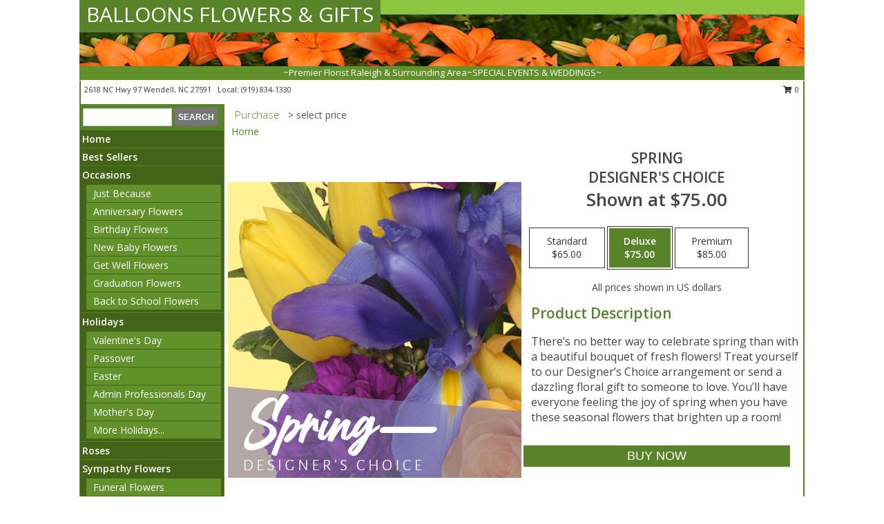

--- FILE ---
content_type: text/html; charset=UTF-8
request_url: https://www.balloonsflowersandgiftsraleigh.com/product/dc10120620/spring
body_size: 14464
content:
		<!DOCTYPE html>
		<html xmlns="http://www.w3.org/1999/xhtml" xml:lang="en" lang="en" xmlns:fb="http://www.facebook.com/2008/fbml">
		<head>
			<title>Spring Designer's Choice in Wendell, NC - BALLOONS FLOWERS & GIFTS</title>
            <meta http-equiv="Content-Type" content="text/html; charset=UTF-8" />
            <meta name="description" content = "There’s no better way to celebrate spring than with a beautiful bouquet of fresh flowers! Treat yourself to our Designer’s Choice arrangement or send a dazzling floral gift to someone to love. You’ll have everyone feeling the joy of spring when you have these seasonal flowers that brighten up a room! Order Spring Designer&#039;s Choice from BALLOONS FLOWERS &amp; GIFTS - Wendell, NC Florist &amp; Flower Shop." />
            <meta name="keywords" content = "BALLOONS FLOWERS &amp; GIFTS, Spring Designer&#039;s Choice, Wendell, NC, North Carolina" />

            <meta property="og:title" content="BALLOONS FLOWERS &amp; GIFTS" />
            <meta property="og:description" content="There’s no better way to celebrate spring than with a beautiful bouquet of fresh flowers! Treat yourself to our Designer’s Choice arrangement or send a dazzling floral gift to someone to love. You’ll have everyone feeling the joy of spring when you have these seasonal flowers that brighten up a room! Order Spring Designer&#039;s Choice from BALLOONS FLOWERS &amp; GIFTS - Wendell, NC Florist &amp; Flower Shop." />
            <meta property="og:type" content="company" />
            <meta property="og:url" content="https://www.balloonsflowersandgiftsraleigh.com/product/dc10120620/spring" />
            <meta property="og:site_name" content="BALLOONS FLOWERS &amp; GIFTS" >
            <meta property="og:image" content="https://cdn.myfsn.com/flowerdatabase/s/spring-designers-choice-DC10120620.425.jpg">
            <meta property="og:image:secure_url" content="https://cdn.myfsn.com/flowerdatabase/s/spring-designers-choice-DC10120620.425.jpg" >
            <meta property="fb:admins" content="1379470747" />
            <meta name="viewport" content="width=device-width, initial-scale=1">
            <link rel="apple-touch-icon" href="https://cdn.myfsn.com/myfsn/images/touch-icons/apple-touch-icon.png" />
            <link rel="apple-touch-icon" sizes="120x120" href="https://cdn.myfsn.com/myfsn/images/touch-icons/apple-touch-icon-120x120.png" />
            <link rel="apple-touch-icon" sizes="152x152" href="https://cdn.myfsn.com/myfsn/images/touch-icons/apple-touch-icon-152x152.png" />
            <link rel="apple-touch-icon" sizes="167x167" href="https://cdn.myfsn.com/myfsn/images/touch-icons/apple-touch-icon-167x167.png" />
            <link rel="apple-touch-icon" sizes="180x180" href="https://cdn.myfsn.com/myfsn/images/touch-icons/apple-touch-icon-180x180.png" />
            <link rel="icon" sizes="192x192" href="https://cdn.myfsn.com/myfsn/images/touch-icons/touch-icon-192x192.png">
			<link href="https://fonts.googleapis.com/css?family=Open+Sans:300,400,600&display=swap" rel="stylesheet" media="print" onload="this.media='all'; this.onload=null;" type="text/css">
			<link href="https://cdn.myfsn.com/js/jquery/slicknav/slicknav.min.css" rel="stylesheet" media="print" onload="this.media='all'; this.onload=null;" type="text/css">
			<link href="https://cdn.myfsn.com/js/jquery/jquery-ui-1.13.1-myfsn/jquery-ui.min.css" rel="stylesheet" media="print" onload="this.media='all'; this.onload=null;" type="text/css">
			<link href="https://cdn.myfsn.com/css/myfsn/base.css?v=191" rel="stylesheet" type="text/css">
			            <link rel="stylesheet" href="https://cdnjs.cloudflare.com/ajax/libs/font-awesome/5.15.4/css/all.min.css" media="print" onload="this.media='all'; this.onload=null;" type="text/css" integrity="sha384-DyZ88mC6Up2uqS4h/KRgHuoeGwBcD4Ng9SiP4dIRy0EXTlnuz47vAwmeGwVChigm" crossorigin="anonymous">
            <link href="https://cdn.myfsn.com/css/myfsn/templates/standard/standard.css.php?v=191&color=green-orange" rel="stylesheet" type="text/css" />            <link href="https://cdn.myfsn.com/css/myfsn/stylesMobile.css.php?v=191&solidColor1=535353&solidColor2=535353&pattern=florish-bg.png&multiColor=0&color=green-orange&template=standardTemplate" rel="stylesheet" type="text/css" media="(max-width: 974px)">

            <link rel="stylesheet" href="https://cdn.myfsn.com/js/myfsn/front-end-dist/assets/layout-classic-Cq4XolPY.css" />
<link rel="modulepreload" href="https://cdn.myfsn.com/js/myfsn/front-end-dist/assets/layout-classic-V2NgZUhd.js" />
<script type="module" src="https://cdn.myfsn.com/js/myfsn/front-end-dist/assets/layout-classic-V2NgZUhd.js"></script>

            			<link rel="canonical" href="" />
			<script type="text/javascript" src="https://cdn.myfsn.com/js/jquery/jquery-3.6.0.min.js"></script>
                            <script type="text/javascript" src="https://cdn.myfsn.com/js/jquery/jquery-migrate-3.3.2.min.js"></script>
            
            <script defer type="text/javascript" src="https://cdn.myfsn.com/js/jquery/jquery-ui-1.13.1-myfsn/jquery-ui.min.js"></script>
            <script> jQuery.noConflict(); $j = jQuery; </script>
            <script>
                var _gaq = _gaq || [];
            </script>

			<script type="text/javascript" src="https://cdn.myfsn.com/js/jquery/slicknav/jquery.slicknav.min.js"></script>
			<script defer type="text/javascript" src="https://cdn.myfsn.com/js/myfsnProductInfo.js?v=191"></script>

        <!-- Upgraded to XHR based Google Analytics Code -->
                <script async src="https://www.googletagmanager.com/gtag/js?id=G-MMRNN74G91"></script>
        <script>
            window.dataLayer = window.dataLayer || [];
            function gtag(){dataLayer.push(arguments);}
            gtag('js', new Date());

                            gtag('config', 'G-MMRNN74G91');
                                gtag('config', 'G-EMLZ5PGJB1');
                        </script>
                    <script>
				function toggleHolidays(){
					$j(".hiddenHoliday").toggle();
				}
				
				function ping_url(a) {
					try { $j.ajax({ url: a, type: 'POST' }); }
					catch(ex) { }
					return true;
				}
				
				$j(function(){
					$j(".cartCount").append($j(".shoppingCartLink>a").text());
				});

			</script>
            <script type="text/javascript">
    (function(c,l,a,r,i,t,y){
        c[a]=c[a]||function(){(c[a].q=c[a].q||[]).push(arguments)};
        t=l.createElement(r);t.async=1;t.src="https://www.clarity.ms/tag/"+i;
        y=l.getElementsByTagName(r)[0];y.parentNode.insertBefore(t,y);
    })(window, document, "clarity", "script", "mm7725cz2h");
</script>            <script type="application/ld+json">{"@context":"https:\/\/schema.org","@type":"LocalBusiness","@id":"https:\/\/www.balloonsflowersandgiftsraleigh.com","name":"BALLOONS FLOWERS & GIFTS","telephone":"9198341330","email":"matier98@bellsouth.net","url":"https:\/\/www.balloonsflowersandgiftsraleigh.com","priceRange":"35 - 700","address":{"@type":"PostalAddress","streetAddress":"2618 NC Hwy 97","addressLocality":"Wendell","addressRegion":"NC","postalCode":"27591","addressCountry":"USA"},"geo":{"@type":"GeoCoordinates","latitude":"35.78800","longitude":"-78.66890"},"image":"https:\/\/cdn.atwilltech.com\/myfsn\/images\/touch-icons\/touch-icon-192x192.png","openingHoursSpecification":[{"@type":"OpeningHoursSpecification","dayOfWeek":"Monday","opens":"09:00:00","closes":"16:30:00"},{"@type":"OpeningHoursSpecification","dayOfWeek":"Tuesday","opens":"09:00:00","closes":"16:30:00"},{"@type":"OpeningHoursSpecification","dayOfWeek":"Wednesday","opens":"09:00:00","closes":"16:30:00"},{"@type":"OpeningHoursSpecification","dayOfWeek":"Thursday","opens":"09:00:00","closes":"16:30:00"},{"@type":"OpeningHoursSpecification","dayOfWeek":"Friday","opens":"09:00:00","closes":"16:30:00"},{"@type":"OpeningHoursSpecification","dayOfWeek":"Saturday","opens":"10:00:00","closes":"14:00:00"},{"@type":"OpeningHoursSpecification","dayOfWeek":"Sunday","opens":"00:00","closes":"00:00"}],"specialOpeningHoursSpecification":[],"sameAs":["https:\/\/www.facebook.com\/pages\/Raleigh-NC\/Balloons-Flowers-Gifts\/110877135637293","https:\/\/goo.gl\/maps\/Q6JyqwWM75KeP2Lm9","https:\/\/www.yelp.com\/biz\/balloons-flowers-and-gifts-wendell-2?osq=BALLOONS+FLOWERS+%26+GIFTS"],"areaServed":{"@type":"Place","name":["Knightdale","Wendell","Zebulon"]}}</script>            <script type="application/ld+json">{"@context":"https:\/\/schema.org","@type":"Service","serviceType":"Florist","provider":{"@type":"LocalBusiness","@id":"https:\/\/www.balloonsflowersandgiftsraleigh.com"}}</script>            <script type="application/ld+json">{"@context":"https:\/\/schema.org","@type":"BreadcrumbList","name":"Site Map","itemListElement":[{"@type":"ListItem","position":1,"item":{"name":"Home","@id":"https:\/\/www.balloonsflowersandgiftsraleigh.com\/"}},{"@type":"ListItem","position":2,"item":{"name":"Best Sellers","@id":"https:\/\/www.balloonsflowersandgiftsraleigh.com\/best-sellers.php"}},{"@type":"ListItem","position":3,"item":{"name":"Occasions","@id":"https:\/\/www.balloonsflowersandgiftsraleigh.com\/all_occasions.php"}},{"@type":"ListItem","position":4,"item":{"name":"Just Because","@id":"https:\/\/www.balloonsflowersandgiftsraleigh.com\/any_occasion.php"}},{"@type":"ListItem","position":5,"item":{"name":"Anniversary Flowers","@id":"https:\/\/www.balloonsflowersandgiftsraleigh.com\/anniversary.php"}},{"@type":"ListItem","position":6,"item":{"name":"Birthday Flowers","@id":"https:\/\/www.balloonsflowersandgiftsraleigh.com\/birthday.php"}},{"@type":"ListItem","position":7,"item":{"name":"New Baby Flowers","@id":"https:\/\/www.balloonsflowersandgiftsraleigh.com\/new_baby.php"}},{"@type":"ListItem","position":8,"item":{"name":"Get Well Flowers","@id":"https:\/\/www.balloonsflowersandgiftsraleigh.com\/get_well.php"}},{"@type":"ListItem","position":9,"item":{"name":"Graduation Flowers","@id":"https:\/\/www.balloonsflowersandgiftsraleigh.com\/graduation-flowers"}},{"@type":"ListItem","position":10,"item":{"name":"Back to School Flowers","@id":"https:\/\/www.balloonsflowersandgiftsraleigh.com\/back-to-school-flowers"}},{"@type":"ListItem","position":11,"item":{"name":"Holidays","@id":"https:\/\/www.balloonsflowersandgiftsraleigh.com\/holidays.php"}},{"@type":"ListItem","position":12,"item":{"name":"Valentine's Day","@id":"https:\/\/www.balloonsflowersandgiftsraleigh.com\/valentines-day-flowers.php"}},{"@type":"ListItem","position":13,"item":{"name":"Passover","@id":"https:\/\/www.balloonsflowersandgiftsraleigh.com\/passover.php"}},{"@type":"ListItem","position":14,"item":{"name":"Easter","@id":"https:\/\/www.balloonsflowersandgiftsraleigh.com\/easter-flowers.php"}},{"@type":"ListItem","position":15,"item":{"name":"Admin Professionals Day","@id":"https:\/\/www.balloonsflowersandgiftsraleigh.com\/admin-professionals-day-flowers.php"}},{"@type":"ListItem","position":16,"item":{"name":"Mother's Day","@id":"https:\/\/www.balloonsflowersandgiftsraleigh.com\/mothers-day-flowers.php"}},{"@type":"ListItem","position":17,"item":{"name":"Father's Day","@id":"https:\/\/www.balloonsflowersandgiftsraleigh.com\/fathers-day-flowers.php"}},{"@type":"ListItem","position":18,"item":{"name":"Rosh Hashanah","@id":"https:\/\/www.balloonsflowersandgiftsraleigh.com\/rosh-hashanah.php"}},{"@type":"ListItem","position":19,"item":{"name":"Grandparents Day","@id":"https:\/\/www.balloonsflowersandgiftsraleigh.com\/grandparents-day-flowers.php"}},{"@type":"ListItem","position":20,"item":{"name":"Thanksgiving (CAN)","@id":"https:\/\/www.balloonsflowersandgiftsraleigh.com\/thanksgiving-flowers-can.php"}},{"@type":"ListItem","position":21,"item":{"name":"National Boss Day","@id":"https:\/\/www.balloonsflowersandgiftsraleigh.com\/national-boss-day"}},{"@type":"ListItem","position":22,"item":{"name":"Sweetest Day","@id":"https:\/\/www.balloonsflowersandgiftsraleigh.com\/holidays.php\/sweetest-day"}},{"@type":"ListItem","position":23,"item":{"name":"Halloween","@id":"https:\/\/www.balloonsflowersandgiftsraleigh.com\/halloween-flowers.php"}},{"@type":"ListItem","position":24,"item":{"name":"Thanksgiving (USA)","@id":"https:\/\/www.balloonsflowersandgiftsraleigh.com\/thanksgiving-flowers-usa.php"}},{"@type":"ListItem","position":25,"item":{"name":"Hanukkah","@id":"https:\/\/www.balloonsflowersandgiftsraleigh.com\/hanukkah.php"}},{"@type":"ListItem","position":26,"item":{"name":"Christmas","@id":"https:\/\/www.balloonsflowersandgiftsraleigh.com\/christmas-flowers.php"}},{"@type":"ListItem","position":27,"item":{"name":"Roses","@id":"https:\/\/www.balloonsflowersandgiftsraleigh.com\/roses.php"}},{"@type":"ListItem","position":28,"item":{"name":"Sympathy Flowers","@id":"https:\/\/www.balloonsflowersandgiftsraleigh.com\/sympathy-flowers"}},{"@type":"ListItem","position":29,"item":{"name":"Funeral Flowers","@id":"https:\/\/www.balloonsflowersandgiftsraleigh.com\/sympathy.php"}},{"@type":"ListItem","position":30,"item":{"name":"Standing Sprays & Wreaths","@id":"https:\/\/www.balloonsflowersandgiftsraleigh.com\/sympathy-flowers\/standing-sprays"}},{"@type":"ListItem","position":31,"item":{"name":"Casket Flowers","@id":"https:\/\/www.balloonsflowersandgiftsraleigh.com\/sympathy-flowers\/casket-flowers"}},{"@type":"ListItem","position":32,"item":{"name":"Sympathy Arrangements","@id":"https:\/\/www.balloonsflowersandgiftsraleigh.com\/sympathy-flowers\/sympathy-arrangements"}},{"@type":"ListItem","position":33,"item":{"name":"Cremation and Memorial","@id":"https:\/\/www.balloonsflowersandgiftsraleigh.com\/sympathy-flowers\/cremation-and-memorial"}},{"@type":"ListItem","position":34,"item":{"name":"For The Home","@id":"https:\/\/www.balloonsflowersandgiftsraleigh.com\/sympathy-flowers\/for-the-home"}},{"@type":"ListItem","position":35,"item":{"name":"Seasonal","@id":"https:\/\/www.balloonsflowersandgiftsraleigh.com\/seasonal.php"}},{"@type":"ListItem","position":36,"item":{"name":"Winter Flowers","@id":"https:\/\/www.balloonsflowersandgiftsraleigh.com\/winter-flowers.php"}},{"@type":"ListItem","position":37,"item":{"name":"Spring Flowers","@id":"https:\/\/www.balloonsflowersandgiftsraleigh.com\/spring-flowers.php"}},{"@type":"ListItem","position":38,"item":{"name":"Summer Flowers","@id":"https:\/\/www.balloonsflowersandgiftsraleigh.com\/summer-flowers.php"}},{"@type":"ListItem","position":39,"item":{"name":"Fall Flowers","@id":"https:\/\/www.balloonsflowersandgiftsraleigh.com\/fall-flowers.php"}},{"@type":"ListItem","position":40,"item":{"name":"Plants","@id":"https:\/\/www.balloonsflowersandgiftsraleigh.com\/plants.php"}},{"@type":"ListItem","position":41,"item":{"name":"Modern\/Tropical Designs","@id":"https:\/\/www.balloonsflowersandgiftsraleigh.com\/high-styles"}},{"@type":"ListItem","position":42,"item":{"name":"Gift Baskets","@id":"https:\/\/www.balloonsflowersandgiftsraleigh.com\/gift-baskets"}},{"@type":"ListItem","position":43,"item":{"name":"Wedding Flowers","@id":"https:\/\/www.balloonsflowersandgiftsraleigh.com\/wedding-flowers"}},{"@type":"ListItem","position":44,"item":{"name":"Wedding Bouquets","@id":"https:\/\/www.balloonsflowersandgiftsraleigh.com\/wedding-bouquets"}},{"@type":"ListItem","position":45,"item":{"name":"Wedding Party Flowers","@id":"https:\/\/www.balloonsflowersandgiftsraleigh.com\/wedding-party-flowers"}},{"@type":"ListItem","position":46,"item":{"name":"Reception Flowers","@id":"https:\/\/www.balloonsflowersandgiftsraleigh.com\/reception-flowers"}},{"@type":"ListItem","position":47,"item":{"name":"Ceremony Flowers","@id":"https:\/\/www.balloonsflowersandgiftsraleigh.com\/ceremony-flowers"}},{"@type":"ListItem","position":48,"item":{"name":"Gift Items","@id":"https:\/\/www.balloonsflowersandgiftsraleigh.com\/gift_items.php"}},{"@type":"ListItem","position":49,"item":{"name":"Patriotic Flowers","@id":"https:\/\/www.balloonsflowersandgiftsraleigh.com\/patriotic-flowers"}},{"@type":"ListItem","position":50,"item":{"name":"Prom Flowers","@id":"https:\/\/www.balloonsflowersandgiftsraleigh.com\/prom-flowers"}},{"@type":"ListItem","position":51,"item":{"name":"Corsages","@id":"https:\/\/www.balloonsflowersandgiftsraleigh.com\/prom-flowers\/corsages"}},{"@type":"ListItem","position":52,"item":{"name":"Boutonnieres","@id":"https:\/\/www.balloonsflowersandgiftsraleigh.com\/prom-flowers\/boutonnieres"}},{"@type":"ListItem","position":53,"item":{"name":"Hairpieces & Handheld Bouquets","@id":"https:\/\/www.balloonsflowersandgiftsraleigh.com\/prom-flowers\/hairpieces-handheld-bouquets"}},{"@type":"ListItem","position":54,"item":{"name":"En Espa\u00f1ol","@id":"https:\/\/www.balloonsflowersandgiftsraleigh.com\/en-espanol.php"}},{"@type":"ListItem","position":55,"item":{"name":"Love & Romance","@id":"https:\/\/www.balloonsflowersandgiftsraleigh.com\/love-romance"}},{"@type":"ListItem","position":56,"item":{"name":"About Us","@id":"https:\/\/www.balloonsflowersandgiftsraleigh.com\/about_us.php"}},{"@type":"ListItem","position":57,"item":{"name":"Luxury","@id":"https:\/\/www.balloonsflowersandgiftsraleigh.com\/luxury"}},{"@type":"ListItem","position":58,"item":{"name":"Reviews","@id":"https:\/\/www.balloonsflowersandgiftsraleigh.com\/reviews.php"}},{"@type":"ListItem","position":59,"item":{"name":"Custom Orders","@id":"https:\/\/www.balloonsflowersandgiftsraleigh.com\/custom_orders.php"}},{"@type":"ListItem","position":60,"item":{"name":"Special Offers","@id":"https:\/\/www.balloonsflowersandgiftsraleigh.com\/special_offers.php"}},{"@type":"ListItem","position":61,"item":{"name":"Contact Us","@id":"https:\/\/www.balloonsflowersandgiftsraleigh.com\/contact_us.php"}},{"@type":"ListItem","position":62,"item":{"name":"Flower Delivery","@id":"https:\/\/www.balloonsflowersandgiftsraleigh.com\/flower-delivery.php"}},{"@type":"ListItem","position":63,"item":{"name":"Funeral Home Flower Delivery","@id":"https:\/\/www.balloonsflowersandgiftsraleigh.com\/funeral-home-delivery.php"}},{"@type":"ListItem","position":64,"item":{"name":"Hospital Flower Delivery","@id":"https:\/\/www.balloonsflowersandgiftsraleigh.com\/hospital-delivery.php"}},{"@type":"ListItem","position":65,"item":{"name":"Site Map","@id":"https:\/\/www.balloonsflowersandgiftsraleigh.com\/site_map.php"}},{"@type":"ListItem","position":66,"item":{"name":"COVID-19-Update","@id":"https:\/\/www.balloonsflowersandgiftsraleigh.com\/covid-19-update"}},{"@type":"ListItem","position":67,"item":{"name":"Pricing & Substitution Policy","@id":"https:\/\/www.balloonsflowersandgiftsraleigh.com\/pricing-substitution-policy"}}]}</script>		</head>
		<body>
        		<div id="wrapper" class="js-nav-popover-boundary">
        <button onclick="window.location.href='#content'" class="skip-link">Skip to Main Content</button>
		<div style="font-size:22px;padding-top:1rem;display:none;" class='topMobileLink topMobileLeft'>
			<a style="text-decoration:none;display:block; height:45px;" onclick="return ping_url('/request/trackPhoneClick.php?clientId=151726&number=9198341330');" href="tel:+1-919-834-1330">
				<span style="vertical-align: middle;" class="fas fa-mobile fa-2x"></span>
					<span>(919) 834-1330</span>
			</a>
		</div>
		<div style="font-size:22px;padding-top:1rem;display:none;" class='topMobileLink topMobileRight'>
			<a href="#" onclick="$j('.shoppingCartLink').submit()" role="button" class='hoverLink' aria-label="View Items in Cart" style='font-weight: normal;
				text-decoration: none; font-size:22px;display:block; height:45px;'>
				<span style='padding-right:15px;' class='fa fa-shopping-cart fa-lg' aria-hidden='true'></span>
                <span class='cartCount' style='text-transform: none;'></span>
            </a>
		</div>
        <header><div class='socHeaderMsg'></div>		<div id="header">
			<div id="flowershopInfo">
				<div id="infoText">
					<h1 id="title"><a tabindex="1" href="https://www.balloonsflowersandgiftsraleigh.com">BALLOONS FLOWERS & GIFTS</a></h1>
				</div>
			</div>
			<div id="tagline">~Premier Florist Raleigh & Surrounding Area~SPECIAL EVENTS & WEDDINGS~</div>
		</div>	<div style="clear:both"></div>
		<div id="address">
		            <div style="float: right">
                <form class="shoppingCartLink" action="https://www.balloonsflowersandgiftsraleigh.com/Shopping_Cart.php" method="post" style="display:inline-block;">
                <input type="hidden" name="cartId" value="">
                <input type="hidden" name="sessionId" value="">
                <input type="hidden" name="shop_id" value="9198341330">
                <input type="hidden" name="order_src" value="">
                <input type="hidden" name="url_promo" value="">
                    <a href="#" class="shoppingCartText" onclick="$j('.shoppingCartLink').submit()" role="button" aria-label="View Items in Cart">
                    <span class="fa fa-shopping-cart fa-fw" aria-hidden="true"></span>
                    0                    </a>
                </form>
            </div>
                    <div style="float:left;">
            <span><span>2618 NC Hwy 97 </span><span>Wendell</span>, <span class="region">NC</span> <span class="postal-code">27591</span></span>            <span>&nbsp Local: </span>        <a  class="phoneNumberLink" href='tel: +1-919-834-1330' aria-label="Call local number: +1-919-834-1330"
            onclick="return ping_url('/request/trackPhoneClick.php?clientId=151726&number=9198341330');" >
            (919) 834-1330        </a>
                    </div>
				<div style="clear:both"></div>
		</div>
		<div style="clear:both"></div>
		</header>			<div class="contentNavWrapper">
			<div id="navigation">
								<div class="navSearch">
										<form action="https://www.balloonsflowersandgiftsraleigh.com/search_site.php" method="get" role="search" aria-label="Product">
						<input type="text" class="myFSNSearch" aria-label="Product Search" title='Product Search' name="myFSNSearch" value="" >
						<input type="submit" value="SEARCH">
					</form>
									</div>
								<div style="clear:both"></div>
                <nav aria-label="Site">
                    <ul id="mainMenu">
                    <li class="hideForFull">
                        <a class='mobileDialogLink' onclick="return ping_url('/request/trackPhoneClick.php?clientId=151726&number=9198341330');" href="tel:+1-919-834-1330">
                            <span style="vertical-align: middle;" class="fas fa-mobile fa-2x"></span>
                            <span>(919) 834-1330</span>
                        </a>
                    </li>
                    <li class="hideForFull">
                        <div class="mobileNavSearch">
                                                        <form id="mobileSearchForm" action="https://www.balloonsflowersandgiftsraleigh.com/search_site.php" method="get" role="search" aria-label="Product">
                                <input type="text" title='Product Search' aria-label="Product Search" class="myFSNSearch" name="myFSNSearch">
                                <img style="width:32px;display:inline-block;vertical-align:middle;cursor:pointer" src="https://cdn.myfsn.com/myfsn/images/mag-glass.png" alt="search" onclick="$j('#mobileSearchForm').submit()">
                            </form>
                                                    </div>
                    </li>

                    <li><a href="https://www.balloonsflowersandgiftsraleigh.com/" title="Home" style="text-decoration: none;">Home</a></li><li><a href="https://www.balloonsflowersandgiftsraleigh.com/best-sellers.php" title="Best Sellers" style="text-decoration: none;">Best Sellers</a></li><li><a href="https://www.balloonsflowersandgiftsraleigh.com/all_occasions.php" title="Occasions" style="text-decoration: none;">Occasions</a><ul><li><a href="https://www.balloonsflowersandgiftsraleigh.com/any_occasion.php" title="Just Because">Just Because</a></li>
<li><a href="https://www.balloonsflowersandgiftsraleigh.com/anniversary.php" title="Anniversary Flowers">Anniversary Flowers</a></li>
<li><a href="https://www.balloonsflowersandgiftsraleigh.com/birthday.php" title="Birthday Flowers">Birthday Flowers</a></li>
<li><a href="https://www.balloonsflowersandgiftsraleigh.com/new_baby.php" title="New Baby Flowers">New Baby Flowers</a></li>
<li><a href="https://www.balloonsflowersandgiftsraleigh.com/get_well.php" title="Get Well Flowers">Get Well Flowers</a></li>
<li><a href="https://www.balloonsflowersandgiftsraleigh.com/graduation-flowers" title="Graduation Flowers">Graduation Flowers</a></li>
<li><a href="https://www.balloonsflowersandgiftsraleigh.com/back-to-school-flowers" title="Back to School Flowers">Back to School Flowers</a></li>
</ul></li><li><a href="https://www.balloonsflowersandgiftsraleigh.com/holidays.php" title="Holidays" style="text-decoration: none;">Holidays</a><ul><li><a href="https://www.balloonsflowersandgiftsraleigh.com/valentines-day-flowers.php" title="Valentine's Day">Valentine's Day</a></li>
<li><a href="https://www.balloonsflowersandgiftsraleigh.com/passover.php" title="Passover">Passover</a></li>
<li><a href="https://www.balloonsflowersandgiftsraleigh.com/easter-flowers.php" title="Easter">Easter</a></li>
<li><a href="https://www.balloonsflowersandgiftsraleigh.com/admin-professionals-day-flowers.php" title="Admin Professionals Day">Admin Professionals Day</a></li>
<li><a href="https://www.balloonsflowersandgiftsraleigh.com/mothers-day-flowers.php" title="Mother's Day">Mother's Day</a></li>
<li><a role='button' name='holidays' href='javascript:' onclick='toggleHolidays()' title="Holidays">More Holidays...</a></li>
<li class="hiddenHoliday"><a href="https://www.balloonsflowersandgiftsraleigh.com/fathers-day-flowers.php"  title="Father's Day">Father's Day</a></li>
<li class="hiddenHoliday"><a href="https://www.balloonsflowersandgiftsraleigh.com/rosh-hashanah.php"  title="Rosh Hashanah">Rosh Hashanah</a></li>
<li class="hiddenHoliday"><a href="https://www.balloonsflowersandgiftsraleigh.com/grandparents-day-flowers.php"  title="Grandparents Day">Grandparents Day</a></li>
<li class="hiddenHoliday"><a href="https://www.balloonsflowersandgiftsraleigh.com/thanksgiving-flowers-can.php"  title="Thanksgiving (CAN)">Thanksgiving (CAN)</a></li>
<li class="hiddenHoliday"><a href="https://www.balloonsflowersandgiftsraleigh.com/national-boss-day"  title="National Boss Day">National Boss Day</a></li>
<li class="hiddenHoliday"><a href="https://www.balloonsflowersandgiftsraleigh.com/holidays.php/sweetest-day"  title="Sweetest Day">Sweetest Day</a></li>
<li class="hiddenHoliday"><a href="https://www.balloonsflowersandgiftsraleigh.com/halloween-flowers.php"  title="Halloween">Halloween</a></li>
<li class="hiddenHoliday"><a href="https://www.balloonsflowersandgiftsraleigh.com/thanksgiving-flowers-usa.php"  title="Thanksgiving (USA)">Thanksgiving (USA)</a></li>
<li class="hiddenHoliday"><a href="https://www.balloonsflowersandgiftsraleigh.com/hanukkah.php"  title="Hanukkah">Hanukkah</a></li>
<li class="hiddenHoliday"><a href="https://www.balloonsflowersandgiftsraleigh.com/christmas-flowers.php"  title="Christmas">Christmas</a></li>
</ul></li><li><a href="https://www.balloonsflowersandgiftsraleigh.com/roses.php" title="Roses" style="text-decoration: none;">Roses</a></li><li><a href="https://www.balloonsflowersandgiftsraleigh.com/sympathy-flowers" title="Sympathy Flowers" style="text-decoration: none;">Sympathy Flowers</a><ul><li><a href="https://www.balloonsflowersandgiftsraleigh.com/sympathy.php" title="Funeral Flowers">Funeral Flowers</a></li>
<li><a href="https://www.balloonsflowersandgiftsraleigh.com/sympathy-flowers/standing-sprays" title="Standing Sprays & Wreaths">Standing Sprays & Wreaths</a></li>
<li><a href="https://www.balloonsflowersandgiftsraleigh.com/sympathy-flowers/casket-flowers" title="Casket Flowers">Casket Flowers</a></li>
<li><a href="https://www.balloonsflowersandgiftsraleigh.com/sympathy-flowers/sympathy-arrangements" title="Sympathy Arrangements">Sympathy Arrangements</a></li>
<li><a href="https://www.balloonsflowersandgiftsraleigh.com/sympathy-flowers/cremation-and-memorial" title="Cremation and Memorial">Cremation and Memorial</a></li>
<li><a href="https://www.balloonsflowersandgiftsraleigh.com/sympathy-flowers/for-the-home" title="For The Home">For The Home</a></li>
</ul></li><li><a href="https://www.balloonsflowersandgiftsraleigh.com/seasonal.php" title="Seasonal" style="text-decoration: none;">Seasonal</a><ul><li><a href="https://www.balloonsflowersandgiftsraleigh.com/winter-flowers.php" title="Winter Flowers">Winter Flowers</a></li>
<li><a href="https://www.balloonsflowersandgiftsraleigh.com/spring-flowers.php" title="Spring Flowers">Spring Flowers</a></li>
<li><a href="https://www.balloonsflowersandgiftsraleigh.com/summer-flowers.php" title="Summer Flowers">Summer Flowers</a></li>
<li><a href="https://www.balloonsflowersandgiftsraleigh.com/fall-flowers.php" title="Fall Flowers">Fall Flowers</a></li>
</ul></li><li><a href="https://www.balloonsflowersandgiftsraleigh.com/plants.php" title="Plants" style="text-decoration: none;">Plants</a></li><li><a href="https://www.balloonsflowersandgiftsraleigh.com/high-styles" title="Modern/Tropical Designs" style="text-decoration: none;">Modern/Tropical Designs</a></li><li><a href="https://www.balloonsflowersandgiftsraleigh.com/gift-baskets" title="Gift Baskets" style="text-decoration: none;">Gift Baskets</a></li><li><a href="https://www.balloonsflowersandgiftsraleigh.com/wedding-flowers" title="Wedding Flowers" style="text-decoration: none;">Wedding Flowers</a></li><li><a href="https://www.balloonsflowersandgiftsraleigh.com/wedding-bouquets" title="Wedding Bouquets" style="text-decoration: none;">Wedding Bouquets</a></li><li><a href="https://www.balloonsflowersandgiftsraleigh.com/wedding-party-flowers" title="Wedding Party Flowers" style="text-decoration: none;">Wedding Party Flowers</a></li><li><a href="https://www.balloonsflowersandgiftsraleigh.com/reception-flowers" title="Reception Flowers" style="text-decoration: none;">Reception Flowers</a></li><li><a href="https://www.balloonsflowersandgiftsraleigh.com/ceremony-flowers" title="Ceremony Flowers" style="text-decoration: none;">Ceremony Flowers</a></li><li><a href="https://www.balloonsflowersandgiftsraleigh.com/gift_items.php" title="Gift Items" style="text-decoration: none;">Gift Items</a></li><li><a href="https://www.balloonsflowersandgiftsraleigh.com/patriotic-flowers" title="Patriotic Flowers" style="text-decoration: none;">Patriotic Flowers</a></li><li><a href="https://www.balloonsflowersandgiftsraleigh.com/prom-flowers" title="Prom Flowers" style="text-decoration: none;">Prom Flowers</a><ul><li><a href="https://www.balloonsflowersandgiftsraleigh.com/prom-flowers/corsages" title="Corsages">Corsages</a></li>
<li><a href="https://www.balloonsflowersandgiftsraleigh.com/prom-flowers/boutonnieres" title="Boutonnieres">Boutonnieres</a></li>
<li><a href="https://www.balloonsflowersandgiftsraleigh.com/prom-flowers/hairpieces-handheld-bouquets" title="Hairpieces & Handheld Bouquets">Hairpieces & Handheld Bouquets</a></li>
</ul></li><li><a href="https://www.balloonsflowersandgiftsraleigh.com/en-espanol.php" title="En Español" style="text-decoration: none;">En Español</a></li><li><a href="https://www.balloonsflowersandgiftsraleigh.com/love-romance" title="Love & Romance" style="text-decoration: none;">Love & Romance</a></li><li><a href="https://www.balloonsflowersandgiftsraleigh.com/about_us.php" title="About Us" style="text-decoration: none;">About Us</a></li><li><a href="https://www.balloonsflowersandgiftsraleigh.com/luxury" title="Luxury" style="text-decoration: none;">Luxury</a></li><li><a href="https://www.balloonsflowersandgiftsraleigh.com/custom_orders.php" title="Custom Orders" style="text-decoration: none;">Custom Orders</a></li><li><a href="https://www.balloonsflowersandgiftsraleigh.com/covid-19-update" title="COVID-19-Update" style="text-decoration: none;">COVID-19-Update</a></li><li><a href="https://www.balloonsflowersandgiftsraleigh.com/pricing-substitution-policy" title="Pricing & Substitution Policy" style="text-decoration: none;">Pricing & Substitution Policy</a></li>                    </ul>
                </nav>
			<div style='margin-top:10px;margin-bottom:10px'></div></div>        <script>
            gtag('event', 'view_item', {
                currency: "USD",
                value: 75,
                items: [
                    {
                        item_id: "DC10120620",
                        item_name: "Spring",
                        item_category: "Designer's Choice",
                        price: 75,
                        quantity: 1
                    }
                ]
            });
        </script>
        
    <main id="content">
        <div id="pageTitle">Purchase</div>
        <div id="subTitle" style="color:#535353">&gt; select price</div>
        <div class='breadCrumb'> <a href="https://www.balloonsflowersandgiftsraleigh.com/" title="Home">Home</a></div> <!-- Begin Feature -->

                        <style>
                #footer {
                    float:none;
                    margin: auto;
                    width: 1050px;
                    background-color: #ffffff;
                }
                .contentNavWrapper {
                    overflow: auto;
                }
                </style>
                        <div>
            <script type="application/ld+json">{"@context":"https:\/\/schema.org","@type":"Product","name":"SPRING","brand":{"@type":"Brand","name":"BALLOONS FLOWERS & GIFTS"},"image":"https:\/\/cdn.myfsn.com\/flowerdatabase\/s\/spring-designers-choice-DC10120620.300.jpg","description":"There\u2019s no better way to celebrate spring than with a beautiful bouquet of fresh flowers! Treat yourself to our Designer\u2019s Choice arrangement or send a dazzling floral gift to someone to love. You\u2019ll have everyone feeling the joy of spring when you have these seasonal flowers that brighten up a room!","mpn":"DC10120620","sku":"DC10120620","offers":[{"@type":"AggregateOffer","lowPrice":"65.00","highPrice":"85.00","priceCurrency":"USD","offerCount":"1"},{"@type":"Offer","price":"65.00","url":"85.00","priceCurrency":"USD","availability":"https:\/\/schema.org\/InStock","priceValidUntil":"2100-12-31"}]}</script>            <div id="newInfoPageProductWrapper">
            <div id="newProductInfoLeft" class="clearFix">
            <div class="image">
                                <img class="norightclick productPageImage"
                                    width="365"
                    height="442"
                                src="https://cdn.myfsn.com/flowerdatabase/s/spring-designers-choice-DC10120620.425.jpg"
                alt="Spring Designer's Choice" />
                </div>
            </div>
            <div id="newProductInfoRight" class="clearFix">
                <form action="https://www.balloonsflowersandgiftsraleigh.com/Add_Product.php" method="post">
                    <input type="hidden" name="strPhotoID" value="DC10120620">
                    <input type="hidden" name="page_id" value="">
                    <input type="hidden" name="shop_id" value="">
                    <input type="hidden" name="src" value="">
                    <input type="hidden" name="url_promo" value="">
                    <div id="productNameInfo">
                        <div style="font-size: 21px; font-weight: 900">
                            SPRING<BR/>DESIGNER'S CHOICE
                        </div>
                                                <div id="price-indicator"
                             style="font-size: 26px; font-weight: 900">
                            Shown at $75.00                        </div>
                                            </div>
                    <br>

                            <div class="flexContainer" id="newProductPricingInfoContainer">
                <br>
                <div id="newProductPricingInfoContainerInner">

                    <div class="price-flexbox" id="purchaseOptions">
                                                    <span class="price-radio-span">
                                <label for="fsn-id-0"
                                       class="price-label productHover ">
                                    <input type="radio"
                                           name="price_selected"
                                           data-price="$65.00"
                                           value = "1"
                                           class="price-notice price-button"
                                           id="fsn-id-0"
                                                                                       aria-label="Select pricing $65.00 for standard Designer&#039;s Choice"
                                    >
                                    <span class="gridWrapper">
                                        <span class="light gridTop">Standard</span>
                                        <span class="heavy gridTop">Standard</span>
                                        <span class="light gridBottom">$65.00</span>
                                        <span class="heavy gridBottom">$65.00</span>
                                    </span>
                                </label>
                            </span>
                                                        <span class="price-radio-span">
                                <label for="fsn-id-1"
                                       class="price-label productHover pn-selected">
                                    <input type="radio"
                                           name="price_selected"
                                           data-price="$75.00"
                                           value = "2"
                                           class="price-notice price-button"
                                           id="fsn-id-1"
                                           checked                                            aria-label="Select pricing $75.00 for deluxe Designer&#039;s Choice"
                                    >
                                    <span class="gridWrapper">
                                        <span class="light gridTop">Deluxe</span>
                                        <span class="heavy gridTop">Deluxe</span>
                                        <span class="light gridBottom">$75.00</span>
                                        <span class="heavy gridBottom">$75.00</span>
                                    </span>
                                </label>
                            </span>
                                                        <span class="price-radio-span">
                                <label for="fsn-id-2"
                                       class="price-label productHover ">
                                    <input type="radio"
                                           name="price_selected"
                                           data-price="$85.00"
                                           value = "3"
                                           class="price-notice price-button"
                                           id="fsn-id-2"
                                                                                       aria-label="Select pricing $85.00 for premium Designer&#039;s Choice"
                                    >
                                    <span class="gridWrapper">
                                        <span class="light gridTop">Premium</span>
                                        <span class="heavy gridTop">Premium</span>
                                        <span class="light gridBottom">$85.00</span>
                                        <span class="heavy gridBottom">$85.00</span>
                                    </span>
                                </label>
                            </span>
                                                </div>
                </div>
            </div>
                                <p style="text-align: center">
                        All prices shown in US dollars                        </p>
                        
                                <div id="productDescription" class='descriptionClassic'>
                                    <h2>Product Description</h2>
                    <p style="font-size: 16px;" aria-label="Product Description">
                    There’s no better way to celebrate spring than with a beautiful bouquet of fresh flowers! Treat yourself to our Designer’s Choice arrangement or send a dazzling floral gift to someone to love. You’ll have everyone feeling the joy of spring when you have these seasonal flowers that brighten up a room!                    </p>
                                
                <p id="recipeContainer" aria-label="Recipe Content">
                                    </p>
                </div>
                <div id="productPageUrgencyWrapper">
                                </div>
                <div id="productPageBuyButtonWrapper">
                            <style>
            .addToCartButton {
                font-size: 19px;
                background-color: #535353;
                color: white;
                padding: 3px;
                margin-top: 14px;
                cursor: pointer;
                display: block;
                text-decoration: none;
                font-weight: 300;
                width: 100%;
                outline-offset: -10px;
            }
        </style>
        <input type="submit" class="addToCartButton adaOnHoverCustomBackgroundColor adaButtonTextColor" value="Buy Now" aria-label="Buy Spring for $75.00" title="Buy Spring for $75.00">                </div>
                </form>
            </div>
            </div>
            </div>
                    <script>
                var dateSelectedClass = 'pn-selected';
                $j(function() {
                    $j('.price-notice').on('click', function() {
                        if(!$j(this).parent().hasClass(dateSelectedClass)) {
                            $j('.pn-selected').removeClass(dateSelectedClass);
                            $j(this).parent().addClass(dateSelectedClass);
                            $j('#price-indicator').text('Selected: ' + $j(this).data('price'));
                            if($j('.addToCartButton').length) {
                                const text = $j('.addToCartButton').attr("aria-label").replace(/\$\d+\.\d\d/, $j(this).data("price"));
                                $j('.addToCartButton').attr("aria-label", text);
                                $j('.addToCartButton').attr("title", text);
                            }
                        }
                    });
                });
            </script>
                <div class="clear"></div>
                <h2 id="suggestedProducts" class="suggestProducts">You might also be interested in these arrangements</h2>
        <div style="text-align:center">
            
            <div class="product_new productMedium">
                <div class="prodImageContainerM">
                    <a href="https://www.balloonsflowersandgiftsraleigh.com/product/va110818/ardent-expressions" aria-label="View Ardent Expressions Bud Vase Info">
                        <img class="productImageMedium"
                                                    width="167"
                            height="203"
                                                src="https://cdn.myfsn.com/flowerdatabase/b/bud-vase-VA110818.167.jpg"
                        alt="Ardent Expressions Bud Vase"
                        />
                    </a>
                </div>
                <div class="productSubImageText">
                                        <div class='namePriceString'>
                        <span role="heading" aria-level="3" aria-label="ARDENT EXPRESSIONS BUD VASE"
                              style='text-align: left;float: left;text-overflow: ellipsis;
                                width: 67%; white-space: nowrap; overflow: hidden'>ARDENT EXPRESSIONS</span>
                        <span style='float: right;text-align: right; width:33%;'> $55.00</span>
                    </div>
                    <div style='clear: both'></div>
                    </div>
                    
                <div class="buttonSection adaOnHoverBackgroundColor">
                    <div style="display: inline-block; text-align: center; height: 100%">
                        <div class="button" style="display: inline-block; font-size: 16px; width: 100%; height: 100%;">
                                                            <a style="height: 100%; width: 100%" class="prodButton adaButtonTextColor" title="Buy Now"
                                   href="https://www.balloonsflowersandgiftsraleigh.com/Add_Product.php?strPhotoID=VA110818&amp;price_selected=2&amp;page_id=16"
                                   aria-label="Buy ARDENT EXPRESSIONS Now for  $55.00">
                                    Buy Now                                </a>
                                                        </div>
                    </div>
                </div>
            </div>
            
            <div class="product_new productMedium">
                <div class="prodImageContainerM">
                    <a href="https://www.balloonsflowersandgiftsraleigh.com/product/va00717/guilty-pleasure" aria-label="View Guilty Pleasure Dozen Roses Info">
                        <img class="productImageMedium"
                                                    width="167"
                            height="203"
                                                src="https://cdn.myfsn.com/flowerdatabase/g/guilty-pleasure-bouquet-VA00717.167.jpg"
                        alt="Guilty Pleasure Dozen Roses"
                        />
                    </a>
                </div>
                <div class="productSubImageText">
                                        <div class='namePriceString'>
                        <span role="heading" aria-level="3" aria-label="GUILTY PLEASURE DOZEN ROSES"
                              style='text-align: left;float: left;text-overflow: ellipsis;
                                width: 67%; white-space: nowrap; overflow: hidden'>GUILTY PLEASURE</span>
                        <span style='float: right;text-align: right; width:33%;'> $105.00</span>
                    </div>
                    <div style='clear: both'></div>
                    </div>
                    
                <div class="buttonSection adaOnHoverBackgroundColor">
                    <div style="display: inline-block; text-align: center; height: 100%">
                        <div class="button" style="display: inline-block; font-size: 16px; width: 100%; height: 100%;">
                                                            <a style="height: 100%; width: 100%" class="prodButton adaButtonTextColor" title="Buy Now"
                                   href="https://www.balloonsflowersandgiftsraleigh.com/Add_Product.php?strPhotoID=VA00717&amp;price_selected=2&amp;page_id=16"
                                   aria-label="Buy GUILTY PLEASURE Now for  $105.00">
                                    Buy Now                                </a>
                                                        </div>
                    </div>
                </div>
            </div>
            
            <div class="product_new productMedium">
                <div class="prodImageContainerM">
                    <a href="https://www.balloonsflowersandgiftsraleigh.com/product/pdc1070220/valentines-day-florals" aria-label="View Valentine&#039;s Day Florals Premium Designer&#039;s Choice Info">
                        <img class="productImageMedium"
                                                    width="167"
                            height="203"
                                                src="https://cdn.myfsn.com/flowerdatabase/v/valentines-day-florals-premier-designers-choice-PDC1070220.167.jpg"
                        alt="Valentine&#039;s Day Florals Premium Designer&#039;s Choice"
                        />
                    </a>
                </div>
                <div class="productSubImageText">
                                        <div class='namePriceString'>
                        <span role="heading" aria-level="3" aria-label="VALENTINE&#039;S DAY FLORALS PREMIUM DESIGNER&#039;S CHOICE"
                              style='text-align: left;float: left;text-overflow: ellipsis;
                                width: 67%; white-space: nowrap; overflow: hidden'>VALENTINE'S DAY FLORALS</span>
                        <span style='float: right;text-align: right; width:33%;'> $150.00</span>
                    </div>
                    <div style='clear: both'></div>
                    </div>
                    
                <div class="buttonSection adaOnHoverBackgroundColor">
                    <div style="display: inline-block; text-align: center; height: 100%">
                        <div class="button" style="display: inline-block; font-size: 16px; width: 100%; height: 100%;">
                                                            <a style="height: 100%; width: 100%" class="prodButton adaButtonTextColor" title="Buy Now"
                                   href="https://www.balloonsflowersandgiftsraleigh.com/Add_Product.php?strPhotoID=PDC1070220&amp;price_selected=2&amp;page_id=16"
                                   aria-label="Buy VALENTINE&#039;S DAY FLORALS Now for  $150.00">
                                    Buy Now                                </a>
                                                        </div>
                    </div>
                </div>
            </div>
                    </div>
        <div class="clear"></div>
        <div id="storeInfoPurchaseWide"><br>
            <h2>Substitution Policy</h2>
                <br>
                When you order custom designs, they will be produced as closely as possible to the picture. Please remember that each design is custom made. No two arrangements are exactly alike and color and/or variety substitutions of flowers and containers may be necessary. Prices and availability of seasonal flowers may vary.                <br>
                <br>
                Our professional staff of floral designers are always eager to discuss any special design or product requests. Call us at the number above and we will be glad to assist you with a special request or a timed delivery.        </div>
    </main>
    		<div style="clear:both"></div>
		<div id="footerTagline"></div>
		<div style="clear:both"></div>
		</div>
			<footer id="footer">
			    <!-- delivery area -->
			    <div id="footerDeliveryArea">
					 <h2 id="deliveryAreaText">Flower Delivery To Wendell, NC</h2>
			        <div id="footerDeliveryButton">
			            <a href="https://www.balloonsflowersandgiftsraleigh.com/flower-delivery.php" aria-label="See Where We Deliver">See Delivery Areas</a>
			        </div>
                </div>
                <!-- next 3 divs in footerShopInfo should be put inline -->
                <div id="footerShopInfo">
                    <nav id='footerLinks'  class="shopInfo" aria-label="Footer">
                        <a href='https://www.balloonsflowersandgiftsraleigh.com/about_us.php'><div><span>About Us</span></div></a><a href='https://www.balloonsflowersandgiftsraleigh.com/reviews.php'><div><span>Reviews</span></div></a><a href='https://www.balloonsflowersandgiftsraleigh.com/special_offers.php'><div><span>Special Offers</span></div></a><a href='https://www.balloonsflowersandgiftsraleigh.com/contact_us.php'><div><span>Contact Us</span></div></a><a href='https://www.balloonsflowersandgiftsraleigh.com/pricing-substitution-policy'><div><span>Pricing & Substitution Policy</span></div></a><a href='https://www.balloonsflowersandgiftsraleigh.com/site_map.php'><div><span>Site Map</span></div></a>					</nav>
                    <div id="footerShopHours"  class="shopInfo">
                    <table role="presentation"><tbody><tr><td align='left'><span>
                        <span>Mon</span></span>:</td><td align='left'><span>9:00 AM</span> -</td>
                      <td align='left'><span>4:30 PM</span></td></tr><tr><td align='left'><span>
                        <span>Tue</span></span>:</td><td align='left'><span>9:00 AM</span> -</td>
                      <td align='left'><span>4:30 PM</span></td></tr><tr><td align='left'><span>
                        <span>Wed</span></span>:</td><td align='left'><span>9:00 AM</span> -</td>
                      <td align='left'><span>4:30 PM</span></td></tr><tr><td align='left'><span>
                        <span>Thu</span></span>:</td><td align='left'><span>9:00 AM</span> -</td>
                      <td align='left'><span>4:30 PM</span></td></tr><tr><td align='left'><span>
                        <span>Fri</span></span>:</td><td align='left'><span>9:00 AM</span> -</td>
                      <td align='left'><span>4:30 PM</span></td></tr><tr><td align='left'><span>
                        <span>Sat</span></span>:</td><td align='left'><span>10:00 AM</span> -</td>
                      <td align='left'><span>2:00 PM</span></td></tr><tr><td align='left'><span>
                        <span>Sun</span></span>:</td><td align='left'>Closed</td></tr></tbody></table><div style="font-size:12px;">To best serve you, please place your orders 24 hours in advance.</div>        <style>
            .specialHoursDiv {
                margin: 50px 0 30px 0;
            }

            .specialHoursHeading {
                margin: 0;
                font-size: 17px;
            }

            .specialHoursList {
                padding: 0;
                margin-left: 5px;
            }

            .specialHoursList:not(.specialHoursSeeingMore) > :nth-child(n + 6) {
                display: none;
            }

            .specialHoursListItem {
                display: block;
                padding-bottom: 5px;
            }

            .specialHoursTimes {
                display: block;
                padding-left: 5px;
            }

            .specialHoursSeeMore {
                background: none;
                border: none;
                color: inherit;
                cursor: pointer;
                text-decoration: underline;
                text-transform: uppercase;
            }

            @media (max-width: 974px) {
                .specialHoursDiv {
                    margin: 20px 0;
                }
            }
        </style>
                <script>
            'use strict';
            document.addEventListener("DOMContentLoaded", function () {
                const specialHoursSections = document.querySelectorAll(".specialHoursSection");
                /* Accounting for both the normal and mobile sections of special hours */
                specialHoursSections.forEach(section => {
                    const seeMore = section.querySelector(".specialHoursSeeMore");
                    const list = section.querySelector(".specialHoursList");
                    /* Only create the event listeners if we actually show the see more / see less */
                    if (seeMore) {
                        seeMore.addEventListener("click", function (event) {
                            event.preventDefault();
                            if (seeMore.getAttribute('aria-expanded') === 'false') {
                                this.textContent = "See less...";
                                list.classList.add('specialHoursSeeingMore');
                                seeMore.setAttribute('aria-expanded', 'true');
                            } else {
                                this.textContent = "See more...";
                                list.classList.remove('specialHoursSeeingMore');
                                seeMore.setAttribute('aria-expanded', 'false');
                            }
                        });
                    }
                });
            });
        </script>
                            </div>
                    <div id="footerShopAddress"  class="shopInfo">
						<div id='footerAddress'>
							<div class="bold">BALLOONS FLOWERS & GIFTS</div>
							<div class="address"><span class="street-address">2618 NC Hwy 97<div><span class="locality">Wendell</span>, <span class="region">NC</span>. <span class="postal-code">27591</span></div></span></div>							<span style='color: inherit; text-decoration: none'>LOCAL:         <a  class="phoneNumberLink" href='tel: +1-919-834-1330' aria-label="Call local number: +1-919-834-1330"
            onclick="return ping_url('/request/trackPhoneClick.php?clientId=151726&number=9198341330');" >
            (919) 834-1330        </a>
        <span>						</div>
						<br><br>
						<div id='footerWebCurrency'>
							All prices shown in US dollars						</div>
						<br>
						<div>
							<div class="ccIcon" title="American Express"><span class="fab fa-cc-amex fa-2x" aria-hidden="true"></span>
                    <span class="sr-only">American Express</span>
                    <br><span>&nbsp</span>
                  </div><div class="ccIcon" title="Mastercard"><span class="fab fa-cc-mastercard fa-2x" aria-hidden="true"></span>                    
                  <span class="sr-only">MasterCard</span>
                  <br><span>&nbsp</span>
                  </div><div class="ccIcon" title="Visa"><span class="fab fa-cc-visa fa-2x" aria-hidden="true"></span>
                  <span class="sr-only">Visa</span>
                  <br><span>&nbsp</span>
                  </div><div class="ccIcon" title="Discover"><span class="fab fa-cc-discover fa-2x" aria-hidden="true"></span>
                  <span class="sr-only">Discover</span>
                  <br><span>&nbsp</span>
                  </div><br><div class="ccIcon" title="PayPal">
                    <span class="fab fa-cc-paypal fa-2x" aria-hidden="true"></span>
                    <span class="sr-only">PayPal</span>
                  </div>						</div>
                    	<br><br>
                    	<div>
    <img class="trustwaveSealImage" src="https://seal.securetrust.com/seal_image.php?customerId=w6ox8fWieVRIVGcTgYh8RViTFoIBnG&size=105x54&style=normal"
    style="cursor:pointer;"
    onclick="javascript:window.open('https://seal.securetrust.com/cert.php?customerId=w6ox8fWieVRIVGcTgYh8RViTFoIBnG&size=105x54&style=normal', 'c_TW',
    'location=no, toolbar=no, resizable=yes, scrollbars=yes, directories=no, status=no, width=615, height=720'); return false;"
    oncontextmenu="javascript:alert('Copying Prohibited by Law - Trusted Commerce is a Service Mark of Viking Cloud, Inc.'); return false;"
     tabindex="0"
     role="button"
     alt="This site is protected by VikingCloud's Trusted Commerce program"
    title="This site is protected by VikingCloud's Trusted Commerce program" />
</div>                        <br>
                        <div class="text"><kbd>myfsn-asg-1-219.internal</kbd></div>
                    </div>
                </div>

                				<div id="footerSocial">
				<a aria-label="View our Facebook" href="https://www.facebook.com/pages/Raleigh-NC/Balloons-Flowers-Gifts/110877135637293" target="_BLANK" style='display:inline;padding:0;margin:0;'><img src="https://cdn.myfsn.com/images/social_media/3-64.png" title="Connect with us on Facebook" width="64" height="64" alt="Connect with us on Facebook"></a>
<a aria-label="View our Google Business Page" href="https://goo.gl/maps/Q6JyqwWM75KeP2Lm9" target="_BLANK" style='display:inline;padding:0;margin:0;'><img src="https://cdn.myfsn.com/images/social_media/29-64.png" title="Connect with us on Google Business Page" width="64" height="64" alt="Connect with us on Google Business Page"></a>
<a aria-label="View our Yelp" href="https://www.yelp.com/biz/balloons-flowers-and-gifts-wendell-2?osq=BALLOONS+FLOWERS+%26+GIFTS" target="_BLANK" style='display:inline;padding:0;margin:0;'><img src="https://cdn.myfsn.com/images/social_media/7-64.png" title="Connect with us on Yelp" width="64" height="64" alt="Connect with us on Yelp"></a>
                </div>
                				                	<div class="customLinks">
                    <a rel='noopener' target='_blank' 
                                    href='https://www.fsnfuneralhomes.com/fh/USA/NC/Wendell/' 
                                    title='Flower Shop Network Funeral Homes' 
                                    aria-label='Wendell, NC Funeral Homes (opens in new window)' 
                                    onclick='return openInNewWindow(this);'>Wendell, NC Funeral Homes</a> &vert; <a rel='noopener noreferrer' target='_blank' 
                                    href='https://www.fsnhospitals.com/USA/NC/Wendell/' 
                                    title='Flower Shop Network Hospitals' 
                                    aria-label='Wendell, NC Hospitals (opens in new window)'
                                    onclick='return openInNewWindow(this);'>Wendell, 
                                    NC Hospitals</a> &vert; <a rel='noopener noreferrer' 
                        target='_blank' 
                        aria-label='Wendell, NC Wedding Flower Vendors (opens in new window)'
                        title='Wedding and Party Network' 
                        href='https://www.weddingandpartynetwork.com/c/Florists-and-Flowers/l/North-Carolina/Wendell' 
                        onclick='return openInNewWindow(this);'> Wendell, 
                        NC Wedding Flower Vendors</span>
                        </a>                    </div>
                                	<div class="customLinks">
                    <a rel="noopener" href="https://forecast.weather.gov/zipcity.php?inputstring=Wendell,NC&amp;Go2=Go" target="_blank" title="View Current Weather Information For Wendell, North Carolina." class="" onclick="return openInNewWindow(this);">Wendell, NC Weather</a> &vert; <a rel="noopener" href="https://www.ncgov.com" target="_blank" title="Visit The NC - North Carolina State Government Site." class="" onclick="return openInNewWindow(this);">NC State Government Site</a>                    </div>
                                <div id="footerTerms">
                                        <div class="footerLogo">
                        <img class='footerLogo' src='https://cdn.myfsn.com/myfsn/img/fsn-trans-logo-USA.png' width='150' height='76' alt='Flower Shop Network' aria-label="Visit the Website Provider"/>
                    </div>
                                            <div id="footerPolicy">
                                                <a href="https://www.flowershopnetwork.com/about/termsofuse.php"
                           rel="noopener"
                           aria-label="Open Flower shop network terms of use in new window"
                           title="Flower Shop Network">All Content Copyright 2026</a>
                        <a href="https://www.flowershopnetwork.com"
                           aria-label="Flower shop network opens in new window" 
                           title="Flower Shop Network">FlowerShopNetwork</a>
                        &vert;
                                            <a rel='noopener'
                           href='https://florist.flowershopnetwork.com/myfsn-privacy-policies'
                           aria-label="Open Privacy Policy in new window"
                           title="Privacy Policy"
                           target='_blank'>Privacy Policy</a>
                        &vert;
                        <a rel='noopener'
                           href='https://florist.flowershopnetwork.com/myfsn-terms-of-purchase'
                           aria-label="Open Terms of Purchase in new window"
                           title="Terms of Purchase"
                           target='_blank'>Terms&nbsp;of&nbsp;Purchase</a>
                       &vert;
                        <a rel='noopener'
                            href='https://www.flowershopnetwork.com/about/termsofuse.php'
                            aria-label="Open Terms of Use in new window"
                            title="Terms of Use"
                            target='_blank'>Terms&nbsp;of&nbsp;Use</a>
                    </div>
                </div>
            </footer>
                            <script>
                    $j(function($) {
                        $("#map-dialog").dialog({
                            modal: true,
                            autoOpen: false,
                            title: "Map",
                            width: 325,
                            position: { my: 'center', at: 'center', of: window },
                            buttons: {
                                "Close": function () {
                                    $(this).dialog('close');
                                }
                            },
                            open: function (event) {
                                var iframe = $(event.target).find('iframe');
                                if (iframe.data('src')) {
                                    iframe.prop('src', iframe.data('src'));
                                    iframe.data('src', null);
                                }
                            }
                        });

                        $('.map-dialog-button a').on('click', function (event) {
                            event.preventDefault();
                            $('#map-dialog').dialog('open');
                        });
                    });
                </script>

                <div id="map-dialog" style="display:none">
                    <iframe allowfullscreen style="border:0;width:100%;height:300px;" src="about:blank"
                            data-src="https://www.google.com/maps/embed/v1/place?key=AIzaSyBZbONpJlHnaIzlgrLVG5lXKKEafrte5yc&amp;attribution_source=BALLOONS+FLOWERS+%26+GIFTS&amp;attribution_web_url=https%3A%2F%2Fwww.balloonsflowersandgiftsraleigh.com&amp;q=35.78800%2C-78.66890">
                    </iframe>
                                            <a class='mobileDialogLink' onclick="return ping_url('/request/trackPhoneClick.php?clientId=151726&number=9198341330&pageType=2');"
                           href="tel:+1-919-834-1330">
                            <span style="vertical-align: middle;margin-right:4px;" class="fas fa-mobile fa-2x"></span>
                            <span>(919) 834-1330</span>
                        </a>
                                            <a rel='noopener' class='mobileDialogLink' target="_blank" title="Google Maps" href="https://www.google.com/maps/search/?api=1&query=35.78800,-78.66890">
                        <span style="vertical-align: middle;margin-right:4px;" class="fas fa-globe fa-2x"></span><span>View in Maps</span>
                    </a>
                </div>

                
            <div class="mobileFoot" role="contentinfo">
                <div class="mobileDeliveryArea">
					                    <div class="button">Flower Delivery To Wendell, NC</div>
                    <a href="https://www.balloonsflowersandgiftsraleigh.com/flower-delivery.php" aria-label="See Where We Deliver">
                    <div class="mobileDeliveryAreaBtn deliveryBtn">
                    See Delivery Areas                    </div>
                    </a>
                </div>
                <div class="mobileBack">
										<div class="mobileLinks"><a href='https://www.balloonsflowersandgiftsraleigh.com/about_us.php'><div><span>About Us</span></div></a></div>
										<div class="mobileLinks"><a href='https://www.balloonsflowersandgiftsraleigh.com/reviews.php'><div><span>Reviews</span></div></a></div>
										<div class="mobileLinks"><a href='https://www.balloonsflowersandgiftsraleigh.com/special_offers.php'><div><span>Special Offers</span></div></a></div>
										<div class="mobileLinks"><a href='https://www.balloonsflowersandgiftsraleigh.com/contact_us.php'><div><span>Contact Us</span></div></a></div>
										<div class="mobileLinks"><a href='https://www.balloonsflowersandgiftsraleigh.com/pricing-substitution-policy'><div><span>Pricing & Substitution Policy</span></div></a></div>
										<div class="mobileLinks"><a href='https://www.balloonsflowersandgiftsraleigh.com/site_map.php'><div><span>Site Map</span></div></a></div>
										<br>
					<div>
					<a aria-label="View our Facebook" href="https://www.facebook.com/pages/Raleigh-NC/Balloons-Flowers-Gifts/110877135637293" target="_BLANK" ><img border="0" src="https://cdn.myfsn.com/images/social_media/3-64.png" title="Connect with us on Facebook" width="32" height="32" alt="Connect with us on Facebook"></a>
<a aria-label="View our Google Business Page" href="https://goo.gl/maps/Q6JyqwWM75KeP2Lm9" target="_BLANK" ><img border="0" src="https://cdn.myfsn.com/images/social_media/29-64.png" title="Connect with us on Google Business Page" width="32" height="32" alt="Connect with us on Google Business Page"></a>
<a aria-label="View our Yelp" href="https://www.yelp.com/biz/balloons-flowers-and-gifts-wendell-2?osq=BALLOONS+FLOWERS+%26+GIFTS" target="_BLANK" ><img border="0" src="https://cdn.myfsn.com/images/social_media/7-64.png" title="Connect with us on Yelp" width="32" height="32" alt="Connect with us on Yelp"></a>
					</div>
					<br>
					<div class="mobileShopAddress">
						<div class="bold">BALLOONS FLOWERS & GIFTS</div>
						<div class="address"><span class="street-address">2618 NC Hwy 97<div><span class="locality">Wendell</span>, <span class="region">NC</span>. <span class="postal-code">27591</span></div></span></div>                                                    <a onclick="return ping_url('/request/trackPhoneClick.php?clientId=151726&number=9198341330');"
                               href="tel:+1-919-834-1330">
                                Local: (919) 834-1330                            </a>
                            					</div>
					<br>
					<div class="mobileCurrency">
						All prices shown in US dollars					</div>
					<br>
					<div>
						<div class="ccIcon" title="American Express"><span class="fab fa-cc-amex fa-2x" aria-hidden="true"></span>
                    <span class="sr-only">American Express</span>
                    <br><span>&nbsp</span>
                  </div><div class="ccIcon" title="Mastercard"><span class="fab fa-cc-mastercard fa-2x" aria-hidden="true"></span>                    
                  <span class="sr-only">MasterCard</span>
                  <br><span>&nbsp</span>
                  </div><div class="ccIcon" title="Visa"><span class="fab fa-cc-visa fa-2x" aria-hidden="true"></span>
                  <span class="sr-only">Visa</span>
                  <br><span>&nbsp</span>
                  </div><div class="ccIcon" title="Discover"><span class="fab fa-cc-discover fa-2x" aria-hidden="true"></span>
                  <span class="sr-only">Discover</span>
                  <br><span>&nbsp</span>
                  </div><br><div class="ccIcon" title="PayPal">
                    <span class="fab fa-cc-paypal fa-2x" aria-hidden="true"></span>
                    <span class="sr-only">PayPal</span>
                  </div>					</div>
					<br>
					<div>
    <img class="trustwaveSealImage" src="https://seal.securetrust.com/seal_image.php?customerId=w6ox8fWieVRIVGcTgYh8RViTFoIBnG&size=105x54&style=normal"
    style="cursor:pointer;"
    onclick="javascript:window.open('https://seal.securetrust.com/cert.php?customerId=w6ox8fWieVRIVGcTgYh8RViTFoIBnG&size=105x54&style=normal', 'c_TW',
    'location=no, toolbar=no, resizable=yes, scrollbars=yes, directories=no, status=no, width=615, height=720'); return false;"
    oncontextmenu="javascript:alert('Copying Prohibited by Law - Trusted Commerce is a Service Mark of Viking Cloud, Inc.'); return false;"
     tabindex="0"
     role="button"
     alt="This site is protected by VikingCloud's Trusted Commerce program"
    title="This site is protected by VikingCloud's Trusted Commerce program" />
</div>					 <div>
						<kbd>myfsn-asg-1-219.internal</kbd>
					</div>
					<br>
					<div>
					 					</div>
					<br>
                    					<div>
						<img id='MobileFooterLogo' src='https://cdn.myfsn.com/myfsn/img/fsn-trans-logo-USA.png' width='150' height='76' alt='Flower Shop Network' aria-label="Visit the Website Provider"/>
					</div>
					<br>
                    											<div class="customLinks"> <a rel='noopener' target='_blank' 
                                    href='https://www.fsnfuneralhomes.com/fh/USA/NC/Wendell/' 
                                    title='Flower Shop Network Funeral Homes' 
                                    aria-label='Wendell, NC Funeral Homes (opens in new window)' 
                                    onclick='return openInNewWindow(this);'>Wendell, NC Funeral Homes</a> &vert; <a rel='noopener noreferrer' target='_blank' 
                                    href='https://www.fsnhospitals.com/USA/NC/Wendell/' 
                                    title='Flower Shop Network Hospitals' 
                                    aria-label='Wendell, NC Hospitals (opens in new window)'
                                    onclick='return openInNewWindow(this);'>Wendell, 
                                    NC Hospitals</a> &vert; <a rel='noopener noreferrer' 
                        target='_blank' 
                        aria-label='Wendell, NC Wedding Flower Vendors (opens in new window)'
                        title='Wedding and Party Network' 
                        href='https://www.weddingandpartynetwork.com/c/Florists-and-Flowers/l/North-Carolina/Wendell' 
                        onclick='return openInNewWindow(this);'> Wendell, 
                        NC Wedding Flower Vendors</span>
                        </a> </div>
                    						<div class="customLinks"> <a rel="noopener" href="https://forecast.weather.gov/zipcity.php?inputstring=Wendell,NC&amp;Go2=Go" target="_blank" title="View Current Weather Information For Wendell, North Carolina." class="" onclick="return openInNewWindow(this);">Wendell, NC Weather</a> &vert; <a rel="noopener" href="https://www.ncgov.com" target="_blank" title="Visit The NC - North Carolina State Government Site." class="" onclick="return openInNewWindow(this);">NC State Government Site</a> </div>
                    					<div class="customLinks">
												<a rel='noopener' href='https://florist.flowershopnetwork.com/myfsn-privacy-policies' title="Privacy Policy" target='_BLANK'>Privacy Policy</a>
                        &vert;
                        <a rel='noopener' href='https://florist.flowershopnetwork.com/myfsn-terms-of-purchase' target='_blank' title="Terms of Purchase">Terms&nbsp;of&nbsp;Purchase</a>
                        &vert;
                        <a rel='noopener' href='https://www.flowershopnetwork.com/about/termsofuse.php' target='_blank' title="Terms of Use">Terms&nbsp;of&nbsp;Use</a>
					</div>
					<br>
				</div>
            </div>
			<div class="mobileFooterMenuBar">
				<div class="bottomText" style="color:#FFFFFF;font-size:20px;">
                    <div class="Component QuickButtons">
                                                    <div class="QuickButton Call">
                            <a onclick="return ping_url('/request/trackPhoneClick.php?clientId=151726&number=9198341330&pageType=2')"
                               href="tel:+1-919-834-1330"
                               aria-label="Click to Call"><span class="fas fa-mobile"></span>&nbsp;&nbsp;Call                               </a>
                            </div>
                                                        <div class="QuickButton map-dialog-button">
                                <a href="#" aria-label="View Map"><span class="fas fa-map-marker"></span>&nbsp;&nbsp;Map</a>
                            </div>
                                                    <div class="QuickButton hoursDialogButton"><a href="#" aria-label="See Hours"><span class="fas fa-clock"></span>&nbsp;&nbsp;Hours</a></div>
                    </div>
				</div>
			</div>

			<div style="display:none" class="hoursDialog" title="Store Hours">
				<span style="display:block;margin:auto;width:280px;">
				<table role="presentation"><tbody><tr><td align='left'><span>
                        <span>Mon</span></span>:</td><td align='left'><span>9:00 AM</span> -</td>
                      <td align='left'><span>4:30 PM</span></td></tr><tr><td align='left'><span>
                        <span>Tue</span></span>:</td><td align='left'><span>9:00 AM</span> -</td>
                      <td align='left'><span>4:30 PM</span></td></tr><tr><td align='left'><span>
                        <span>Wed</span></span>:</td><td align='left'><span>9:00 AM</span> -</td>
                      <td align='left'><span>4:30 PM</span></td></tr><tr><td align='left'><span>
                        <span>Thu</span></span>:</td><td align='left'><span>9:00 AM</span> -</td>
                      <td align='left'><span>4:30 PM</span></td></tr><tr><td align='left'><span>
                        <span>Fri</span></span>:</td><td align='left'><span>9:00 AM</span> -</td>
                      <td align='left'><span>4:30 PM</span></td></tr><tr><td align='left'><span>
                        <span>Sat</span></span>:</td><td align='left'><span>10:00 AM</span> -</td>
                      <td align='left'><span>2:00 PM</span></td></tr><tr><td align='left'><span>
                        <span>Sun</span></span>:</td><td align='left'>Closed</td></tr></tbody></table><div style="font-size:12px;">To best serve you, please place your orders 24 hours in advance.</div>				</span>
				
				<a class='mobileDialogLink' onclick="return ping_url('/request/trackPhoneClick.php?clientId=151726&number=9198341330&pageType=2');" href="tel:+1-919-834-1330">
					<span style="vertical-align: middle;" class="fas fa-mobile fa-2x"></span>
					<span>(919) 834-1330</span>
				</a>
				<a class='mobileDialogLink' href="https://www.balloonsflowersandgiftsraleigh.com/about_us.php">
					<span>About Us</span>
				</a>
			</div>
			<script>

			  function displayFooterMobileMenu(){
				  $j(".mobileFooter").slideToggle("fast");
			  }

			  $j(function ($) {
				$(".hoursDialog").dialog({
					modal: true,
					autoOpen: false,
					position: { my: 'center', at: 'center', of: window }
				});

				$(".hoursDialogButton a").on('click', function (event) {
                    event.preventDefault();
					$(".hoursDialog").dialog("open");
				});
			  });

			  
				var pixelRatio = window.devicePixelRatio;
				function checkWindowSize(){
					// destroy cache
					var version = '?v=1';
					var windowWidth = $j(window).width();
					$j(".container").width(windowWidth);
					
                    if(windowWidth <= 974){
                        $j(".mobileFoot").show();
                        $j(".topMobileLink").show();
                        $j(".msg_dialog").dialog( "option", "width", "auto" );
                        $j('#outside_cart_div').css('top', 0);
                    } else if (windowWidth <= 1050) {
                        // inject new style
                        $j(".mobileFoot").hide();
                        $j(".topMobileLink").hide();
                        $j(".msg_dialog").dialog( "option", "width", 665 );
                        $j('#outside_cart_div').css('top', 0);
                    }
                    else{
                        $j(".mobileFoot").hide();
                        $j(".topMobileLink").hide();
                        $j(".msg_dialog").dialog( "option", "width", 665 );
                        const height = $j('.socHeaderMsg').height();
                        $j('#outside_cart_div').css('top', height + 'px');
                    }
					var color=$j(".slicknav_menu").css("background");
					$j(".bottomText").css("background",color);
					$j(".QuickButtons").css("background",color);	
					
				}
				
				$j('#mainMenu').slicknav({
					label:"",
					duration: 500,
					easingOpen: "swing" //available with jQuery UI
				});

								$j(".slicknav_menu").prepend("<span class='shopNameSubMenu'>BALLOONS FLOWERS & GIFTS</span>");

				$j(window).on('resize', function () {
				    checkWindowSize();
				});
				$j(function () {
				    checkWindowSize();
				});
				
				
			</script>
			
			<base target="_top" />

						</body>
		</html>
		 
